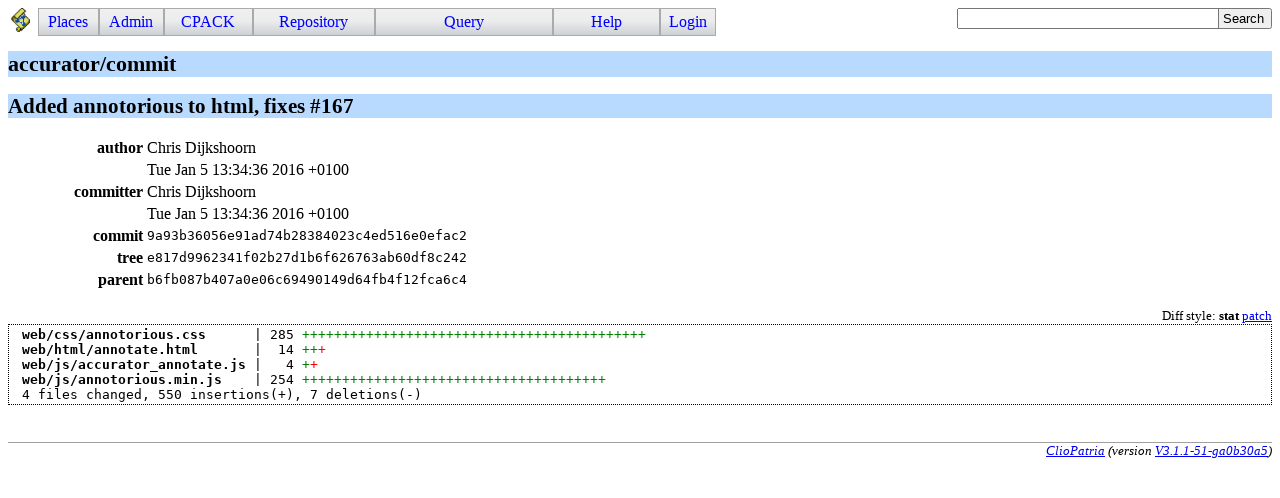

--- FILE ---
content_type: text/html; charset=UTF-8
request_url: https://cliopatria.swi-prolog.org/cpack/git_show?a=commit&diff=stat&h=9a93b36056e91ad74b28384023c4ed516e0efac2&r=https%3A//cliopatria.swi-prolog.org/packs/accurator
body_size: 2455
content:
<!DOCTYPE html>
<html>
<head>
<title>Commit info</title>

<link rel="stylesheet" type="text/css" href="/css/cliopatria.css">
<link rel="stylesheet" type="text/css" href="/css/cpack.css">
<link rel="stylesheet" type="text/css" href="/css/menu.css">
<script type="text/javascript" src="/js/jquery-2.1.3.min.js">

</script>
<link rel="stylesheet" type="text/css" href="/www/yui/2.7.0/build/autocomplete/assets/skins/sam/autocomplete.css">
<script type="text/javascript" src="/www/yui/2.7.0/build/utilities/utilities.js">

</script>
<script type="text/javascript" src="/www/yui/2.7.0/build/datasource/datasource.js">

</script>
<script type="text/javascript" src="/js/cliopatria.js">

</script>
<script type="text/javascript" src="/www/yui/2.7.0/build/autocomplete/autocomplete.js">

</script>
<meta http-equiv="content-type" content="text/html; charset=UTF-8">

</head>

<body class="yui-skin-sam cliopatria">
<div id="cp-menu" class="menu"><a class="logo" href="/home" style="float:left"><img src="/icons/cliopatria-logo.png"></a>
<ul id="nav">
<li><a>Places</a>
<ul>
<li><a href="/home">Home</a></li>
<li><a href="/browse/list_graphs">Graphs</a></li>
<li><a href="/browse/list_prefixes">Prefixes</a></li>
</ul>
</li>
<li><a>Admin</a>
<ul>
<li><a href="/admin/listUsers">Users</a></li>
<li><a href="/admin/settings">Settings</a></li>
<li><a href="/admin/configuration">Plugins</a></li>
<li><a href="/user/statistics">Statistics</a></li>
</ul>
</li>
<li><a>CPACK</a>
<ul>
<li><a href="/cpack_home">Home</a></li>
<li><a href="/cpack/list_packages">List packs</a></li>
<li><a href="/cpack/submit">Submit pack</a></li>
</ul>
</li>
<li><a>Repository</a>
<ul>
<li><a href="/user/loadFile">Load local file</a></li>
<li><a href="/user/loadURL">Load from HTTP</a></li>
<li><a href="/user/loadLibraryRDF">Load from library</a></li>
<li><a href="/user/removeStatements">Remove triples</a></li>
<li><a href="/user/clearRepository">Clear repository</a></li>
</ul>
</li>
<li><a>Query</a>
<ul>
<li><a href="/yasgui/index.html">YASGUI SPARQL Editor</a></li>
<li><a href="/user/query">Simple Form</a></li>
<li><a href="/swish/">SWISH Prolog shell</a></li>
</ul>
</li>
<li><a>Help</a>
<ul>
<li><a href="/help/">Documentation</a></li>
<li><a href="/tutorial/">Tutorial</a></li>
<li><a href="/help/source">Roadmap</a></li>
<li><a href="/help/http">HTTP Services</a></li>
</ul>
</li>
<li><a href="/user/form/login" class="login">Login</a></li>
</ul>
</div>

<form id="search_form" action="/isearch">
<div>
<div id="ac_find_literal_complete" class="ac_input">
<input id="ac_find_literal_input" name="q" value="" type="text">
<div id="ac_find_literal_container"></div>
</div>
<style type="text/css">
#ac_find_literal_complete
{ width:30ex; padding-bottom:0em; display:inline-block; vertical-align:top}
</style>
<script type="text/javascript">
function highlighMatches(str, query, cls)
{ var pat = new RegExp(query, "gi");
     var sa = str.split(pat);
     var ma = str.match(pat);
     var i;
     var out = sa[0];
  if ( !ma )
     { return str;
     }
  for(i=0; i<ma.length; )
     { out += "<span class='"+cls+"'>"+ma[i++]+"</span>";
       out += sa[i];
     }
return out;
   }

</script>
<script type="text/javascript">
{ 
  var oDS = new YAHOO.util.XHRDataSource("/api/ac_find_literal");
  oDS.responseType = YAHOO.util.XHRDataSource.TYPE_JSON;
  oDS.responseSchema = { resultsList:"results",
			  fields:["label","count","href"]
			};
  oDS.maxCacheEntries = 5;
  var oAC = new YAHOO.widget.AutoComplete("ac_find_literal_input", "ac_find_literal_container", oDS);
  oAC.resultTypeList = false;
  oAC.formatResult = function(oResultData, sQuery, sResultMatch) {
     var sLabel = highlighMatches(oResultData.label, sQuery, "acmatch");
     if ( oResultData.count > 1 ) {
       sLabel += " <span class=\"account\">("+oResultData.count+")</span>";
     }
     return sLabel;
   };
  oAC.itemSelectEvent.subscribe(function(sType, aArgs) {
     var oData = aArgs[2];
     window.location.href = oData.href;
   });
  oAC.generateRequest = function(sQuery) {
        return "?filter=true&query=" + sQuery ;
    };
  oAC.queryDelay = 0.2;
  oAC.autoHighlight = false;
  oAC.maxResultsDisplayed = 100;
}

</script>
<input type="submit" value="Search"></div>
</form>

<br clear="all">
<div id="cp-content" class="content">

<h1>accurator/commit</h1>


<div class="cpack">

<h2>Added annotorious to html, fixes #167</h2>

<table class="commit">
<tr><th>author</th><td class="author_name">Chris Dijkshoorn</td></tr>
<tr><th></th><td class="author_date">Tue Jan 5 13:34:36 2016 +0100</td></tr>
<tr><th>committer</th><td class="committer_name">Chris Dijkshoorn</td></tr>
<tr><th></th><td class="committer_date">Tue Jan 5 13:34:36 2016 +0100</td></tr>
<tr><th>commit</th><td class="commit">9a93b36056e91ad74b28384023c4ed516e0efac2</td></tr>
<tr><th>tree</th><td class="tree_hash">e817d9962341f02b27d1b6f626763ab60df8c242</td></tr>
<tr><th>parent</th><td class="parent_hashes">b6fb087b407a0e06c69490149d64fb4f12fca6c4</td></tr>
</table>

<div class="diffstyle">Diff style: <b>stat</b> <a href="/cpack/git_show?a=commit&amp;diff=patch&amp;h=9a93b36056e91ad74b28384023c4ed516e0efac2&amp;r=https%3A//cliopatria.swi-prolog.org/packs/accurator">patch</a></div>

<pre class="commitdiff">
 <span class="file">web/css/annotorious.css</span>      | 285 <span class="add">+++++++++++++++++++++++++++++++++++++++++++</span><span class="del"></span>
 <span class="file">web/html/annotate.html</span>       |  14 <span class="add">++</span><span class="del">+</span>
 <span class="file">web/js/accurator_annotate.js</span> |   4 <span class="add">+</span><span class="del">+</span>
 <span class="file">web/js/annotorious.min.js</span>    | 254 <span class="add">++++++++++++++++++++++++++++++++++++++</span><span class="del"></span>
 4 files changed, 550 insertions(+), 7 deletions(-)</pre>

</div>
</div>
<br clear="all">
<div id="cp-footer" class="footer">

<address class="footer">
<a class="home" href="http://cliopatria.swi-prolog.org/" title="ClioPatria home">ClioPatria</a> (version <a title="About versions" class="version" href="/help/versions">V3.1.1-51-ga0b30a5</a>)
</address>

</div>
</body>
</html>
